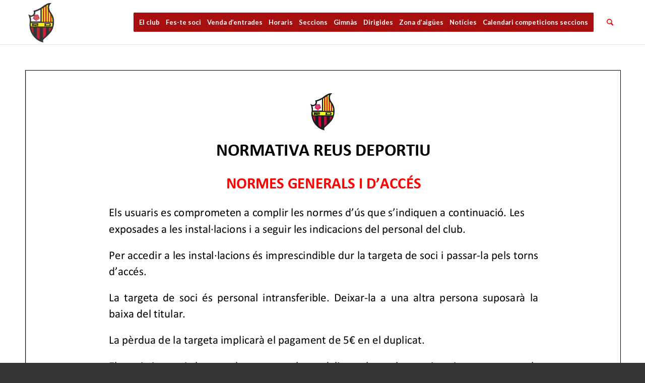

--- FILE ---
content_type: text/html; charset=UTF-8
request_url: https://reusdeportiu.org/normativa-reus-deportiu/?s=
body_size: 10230
content:
<!DOCTYPE html>
<html dir="ltr" lang="ca" prefix="og: https://ogp.me/ns#" class="html_stretched responsive av-preloader-disabled av-default-lightbox  html_header_top html_logo_left html_main_nav_header html_menu_right html_large html_header_sticky_disabled html_header_shrinking_disabled html_mobile_menu_tablet html_header_searchicon html_content_align_center html_header_unstick_top_disabled html_header_stretch_disabled html_av-overlay-side html_av-overlay-side-classic html_av-submenu-noclone html_entry_id_8903 av-no-preview html_text_menu_active ">
<head><meta name="google-site-verification" content="ykOeIH9F0ontHj6eArcOkACSTdl5Ru3EY0zKN4PHd2I" />
<meta charset="UTF-8" />
<meta name="robots" content="index, follow" />


<!-- mobile setting -->
<meta name="viewport" content="width=device-width, initial-scale=1, maximum-scale=1">

<!-- Scripts/CSS and wp_head hook -->
<title>NORMATIVA REUS DEPORTIU | Reus Deportiu</title>

		<!-- All in One SEO 4.6.1.1 - aioseo.com -->
		<meta name="robots" content="max-image-preview:large" />
		<link rel="canonical" href="https://reusdeportiu.org/normativa-reus-deportiu/" />
		<meta name="generator" content="All in One SEO (AIOSEO) 4.6.1.1" />
		<meta property="og:locale" content="ca_ES" />
		<meta property="og:site_name" content="Reus Deportiu | Club Esportiu" />
		<meta property="og:type" content="article" />
		<meta property="og:title" content="NORMATIVA REUS DEPORTIU | Reus Deportiu" />
		<meta property="og:url" content="https://reusdeportiu.org/normativa-reus-deportiu/" />
		<meta property="article:published_time" content="2023-01-09T12:21:07+00:00" />
		<meta property="article:modified_time" content="2023-01-18T16:16:33+00:00" />
		<meta name="twitter:card" content="summary" />
		<meta name="twitter:title" content="NORMATIVA REUS DEPORTIU | Reus Deportiu" />
		<script type="application/ld+json" class="aioseo-schema">
			{"@context":"https:\/\/schema.org","@graph":[{"@type":"BreadcrumbList","@id":"https:\/\/reusdeportiu.org\/normativa-reus-deportiu\/#breadcrumblist","itemListElement":[{"@type":"ListItem","@id":"https:\/\/reusdeportiu.org\/#listItem","position":1,"name":"Home","item":"https:\/\/reusdeportiu.org\/","nextItem":"https:\/\/reusdeportiu.org\/normativa-reus-deportiu\/#listItem"},{"@type":"ListItem","@id":"https:\/\/reusdeportiu.org\/normativa-reus-deportiu\/#listItem","position":2,"name":"NORMATIVA REUS DEPORTIU","previousItem":"https:\/\/reusdeportiu.org\/#listItem"}]},{"@type":"Organization","@id":"https:\/\/reusdeportiu.org\/#organization","name":"Reus Deportiu","url":"https:\/\/reusdeportiu.org\/"},{"@type":"WebPage","@id":"https:\/\/reusdeportiu.org\/normativa-reus-deportiu\/#webpage","url":"https:\/\/reusdeportiu.org\/normativa-reus-deportiu\/","name":"NORMATIVA REUS DEPORTIU | Reus Deportiu","inLanguage":"ca","isPartOf":{"@id":"https:\/\/reusdeportiu.org\/#website"},"breadcrumb":{"@id":"https:\/\/reusdeportiu.org\/normativa-reus-deportiu\/#breadcrumblist"},"datePublished":"2023-01-09T13:21:07+01:00","dateModified":"2023-01-18T17:16:33+01:00"},{"@type":"WebSite","@id":"https:\/\/reusdeportiu.org\/#website","url":"https:\/\/reusdeportiu.org\/","name":"Reus Deportiu","description":"Club Esportiu","inLanguage":"ca","publisher":{"@id":"https:\/\/reusdeportiu.org\/#organization"}}]}
		</script>
		<!-- All in One SEO -->

<link rel='dns-prefetch' href='//stats.wp.com' />
<link rel="alternate" type="application/rss+xml" title="Reus Deportiu &raquo; Canal d&#039;informació" href="https://reusdeportiu.org/feed/" />
<link rel="alternate" type="application/rss+xml" title="Reus Deportiu &raquo; Canal dels comentaris" href="https://reusdeportiu.org/comments/feed/" />
<link rel="alternate" type="text/calendar" title="Reus Deportiu &raquo; Canal iCal" href="https://reusdeportiu.org/calendari/?ical=1" />

<!-- google webfont font replacement -->

			<script type='text/javascript'>
			if(!document.cookie.match(/aviaPrivacyGoogleWebfontsDisabled/)){
				(function() {
					var f = document.createElement('link');
					
					f.type 	= 'text/css';
					f.rel 	= 'stylesheet';
					f.href 	= '//fonts.googleapis.com/css?family=Lato:300,400,700';
					f.id 	= 'avia-google-webfont';
					
					document.getElementsByTagName('head')[0].appendChild(f);
				})();
			}
			</script>
			<script type="text/javascript">
/* <![CDATA[ */
window._wpemojiSettings = {"baseUrl":"https:\/\/s.w.org\/images\/core\/emoji\/15.0.3\/72x72\/","ext":".png","svgUrl":"https:\/\/s.w.org\/images\/core\/emoji\/15.0.3\/svg\/","svgExt":".svg","source":{"concatemoji":"https:\/\/reusdeportiu.org\/wp-includes\/js\/wp-emoji-release.min.js?ver=6.5.7"}};
/*! This file is auto-generated */
!function(i,n){var o,s,e;function c(e){try{var t={supportTests:e,timestamp:(new Date).valueOf()};sessionStorage.setItem(o,JSON.stringify(t))}catch(e){}}function p(e,t,n){e.clearRect(0,0,e.canvas.width,e.canvas.height),e.fillText(t,0,0);var t=new Uint32Array(e.getImageData(0,0,e.canvas.width,e.canvas.height).data),r=(e.clearRect(0,0,e.canvas.width,e.canvas.height),e.fillText(n,0,0),new Uint32Array(e.getImageData(0,0,e.canvas.width,e.canvas.height).data));return t.every(function(e,t){return e===r[t]})}function u(e,t,n){switch(t){case"flag":return n(e,"\ud83c\udff3\ufe0f\u200d\u26a7\ufe0f","\ud83c\udff3\ufe0f\u200b\u26a7\ufe0f")?!1:!n(e,"\ud83c\uddfa\ud83c\uddf3","\ud83c\uddfa\u200b\ud83c\uddf3")&&!n(e,"\ud83c\udff4\udb40\udc67\udb40\udc62\udb40\udc65\udb40\udc6e\udb40\udc67\udb40\udc7f","\ud83c\udff4\u200b\udb40\udc67\u200b\udb40\udc62\u200b\udb40\udc65\u200b\udb40\udc6e\u200b\udb40\udc67\u200b\udb40\udc7f");case"emoji":return!n(e,"\ud83d\udc26\u200d\u2b1b","\ud83d\udc26\u200b\u2b1b")}return!1}function f(e,t,n){var r="undefined"!=typeof WorkerGlobalScope&&self instanceof WorkerGlobalScope?new OffscreenCanvas(300,150):i.createElement("canvas"),a=r.getContext("2d",{willReadFrequently:!0}),o=(a.textBaseline="top",a.font="600 32px Arial",{});return e.forEach(function(e){o[e]=t(a,e,n)}),o}function t(e){var t=i.createElement("script");t.src=e,t.defer=!0,i.head.appendChild(t)}"undefined"!=typeof Promise&&(o="wpEmojiSettingsSupports",s=["flag","emoji"],n.supports={everything:!0,everythingExceptFlag:!0},e=new Promise(function(e){i.addEventListener("DOMContentLoaded",e,{once:!0})}),new Promise(function(t){var n=function(){try{var e=JSON.parse(sessionStorage.getItem(o));if("object"==typeof e&&"number"==typeof e.timestamp&&(new Date).valueOf()<e.timestamp+604800&&"object"==typeof e.supportTests)return e.supportTests}catch(e){}return null}();if(!n){if("undefined"!=typeof Worker&&"undefined"!=typeof OffscreenCanvas&&"undefined"!=typeof URL&&URL.createObjectURL&&"undefined"!=typeof Blob)try{var e="postMessage("+f.toString()+"("+[JSON.stringify(s),u.toString(),p.toString()].join(",")+"));",r=new Blob([e],{type:"text/javascript"}),a=new Worker(URL.createObjectURL(r),{name:"wpTestEmojiSupports"});return void(a.onmessage=function(e){c(n=e.data),a.terminate(),t(n)})}catch(e){}c(n=f(s,u,p))}t(n)}).then(function(e){for(var t in e)n.supports[t]=e[t],n.supports.everything=n.supports.everything&&n.supports[t],"flag"!==t&&(n.supports.everythingExceptFlag=n.supports.everythingExceptFlag&&n.supports[t]);n.supports.everythingExceptFlag=n.supports.everythingExceptFlag&&!n.supports.flag,n.DOMReady=!1,n.readyCallback=function(){n.DOMReady=!0}}).then(function(){return e}).then(function(){var e;n.supports.everything||(n.readyCallback(),(e=n.source||{}).concatemoji?t(e.concatemoji):e.wpemoji&&e.twemoji&&(t(e.twemoji),t(e.wpemoji)))}))}((window,document),window._wpemojiSettings);
/* ]]> */
</script>
<style id='wp-emoji-styles-inline-css' type='text/css'>

	img.wp-smiley, img.emoji {
		display: inline !important;
		border: none !important;
		box-shadow: none !important;
		height: 1em !important;
		width: 1em !important;
		margin: 0 0.07em !important;
		vertical-align: -0.1em !important;
		background: none !important;
		padding: 0 !important;
	}
</style>
<style id='jetpack-sharing-buttons-style-inline-css' type='text/css'>
.jetpack-sharing-buttons__services-list{display:flex;flex-direction:row;flex-wrap:wrap;gap:0;list-style-type:none;margin:5px;padding:0}.jetpack-sharing-buttons__services-list.has-small-icon-size{font-size:12px}.jetpack-sharing-buttons__services-list.has-normal-icon-size{font-size:16px}.jetpack-sharing-buttons__services-list.has-large-icon-size{font-size:24px}.jetpack-sharing-buttons__services-list.has-huge-icon-size{font-size:36px}@media print{.jetpack-sharing-buttons__services-list{display:none!important}}.editor-styles-wrapper .wp-block-jetpack-sharing-buttons{gap:0;padding-inline-start:0}ul.jetpack-sharing-buttons__services-list.has-background{padding:1.25em 2.375em}
</style>
<style id='pdfemb-pdf-embedder-viewer-style-inline-css' type='text/css'>
.wp-block-pdfemb-pdf-embedder-viewer{max-width:none}

</style>
<link rel='stylesheet' id='contact-form-7-css' href='https://reusdeportiu.org/wp-content/plugins/contact-form-7/includes/css/styles.css?ver=5.9.3' type='text/css' media='all' />
<link rel='stylesheet' id='pago-redsys-grafreak-css' href='https://reusdeportiu.org/wp-content/plugins/pago-redsys-tpv-grafreak/public/css/pago-redsys-grafreak-public.css?ver=1.0.0' type='text/css' media='all' />
<link rel='stylesheet' id='tribe-events-v2-single-skeleton-css' href='https://reusdeportiu.org/wp-content/plugins/the-events-calendar/src/resources/css/tribe-events-single-skeleton.min.css?ver=6.4.0' type='text/css' media='all' />
<link rel='stylesheet' id='tribe-events-v2-single-skeleton-full-css' href='https://reusdeportiu.org/wp-content/plugins/the-events-calendar/src/resources/css/tribe-events-single-full.min.css?ver=6.4.0' type='text/css' media='all' />
<link rel='stylesheet' id='tec-events-elementor-widgets-base-styles-css' href='https://reusdeportiu.org/wp-content/plugins/the-events-calendar/src/resources/css/integrations/plugins/elementor/widgets/widget-base.min.css?ver=6.4.0' type='text/css' media='all' />
<link rel='stylesheet' id='avia-merged-styles-css' href='https://reusdeportiu.org/wp-content/uploads/dynamic_avia/avia-merged-styles-123eb8f28c0662604fab41c92d5ec058.css' type='text/css' media='all' />
<script type="text/javascript" src="https://reusdeportiu.org/wp-includes/js/jquery/jquery.min.js?ver=3.7.1" id="jquery-core-js"></script>
<script type="text/javascript" src="https://reusdeportiu.org/wp-includes/js/jquery/jquery-migrate.min.js?ver=3.4.1" id="jquery-migrate-js"></script>
<script type="text/javascript" id="pago-redsys-grafreak-js-extra">
/* <![CDATA[ */
var the_ajax_script = {"ajaxurl":"https:\/\/reusdeportiu.org\/wp-admin\/admin-ajax.php"};
/* ]]> */
</script>
<script type="text/javascript" src="https://reusdeportiu.org/wp-content/plugins/pago-redsys-tpv-grafreak/public/js/pago-redsys-grafreak-public.js?ver=1.0.0" id="pago-redsys-grafreak-js"></script>
<link rel="https://api.w.org/" href="https://reusdeportiu.org/wp-json/" /><link rel="alternate" type="application/json" href="https://reusdeportiu.org/wp-json/wp/v2/pages/8903" /><link rel="EditURI" type="application/rsd+xml" title="RSD" href="https://reusdeportiu.org/xmlrpc.php?rsd" />
<link rel='shortlink' href='https://reusdeportiu.org/?p=8903' />
<link rel="alternate" type="application/json+oembed" href="https://reusdeportiu.org/wp-json/oembed/1.0/embed?url=https%3A%2F%2Freusdeportiu.org%2Fnormativa-reus-deportiu%2F" />
<link rel="alternate" type="text/xml+oembed" href="https://reusdeportiu.org/wp-json/oembed/1.0/embed?url=https%3A%2F%2Freusdeportiu.org%2Fnormativa-reus-deportiu%2F&#038;format=xml" />
<meta name="tec-api-version" content="v1"><meta name="tec-api-origin" content="https://reusdeportiu.org"><link rel="alternate" href="https://reusdeportiu.org/wp-json/tribe/events/v1/" />	<style>img#wpstats{display:none}</style>
		<link rel="profile" href="https://gmpg.org/xfn/11" />
<link rel="alternate" type="application/rss+xml" title="Reus Deportiu RSS2 Feed" href="https://reusdeportiu.org/feed/" />
<link rel="pingback" href="https://reusdeportiu.org/xmlrpc.php" />
<!--[if lt IE 9]><script src="https://reusdeportiu.org/wp-content/themes/enfold/js/html5shiv.js"></script><![endif]-->

<meta name="generator" content="Elementor 3.21.4; features: e_optimized_assets_loading, additional_custom_breakpoints; settings: css_print_method-external, google_font-enabled, font_display-auto">
<noscript><style>.lazyload[data-src]{display:none !important;}</style></noscript><style>.lazyload{background-image:none !important;}.lazyload:before{background-image:none !important;}</style>
<!-- To speed up the rendering and to display the site as fast as possible to the user we include some styles and scripts for above the fold content inline -->
<script type="text/javascript">'use strict';var avia_is_mobile=!1;if(/Android|webOS|iPhone|iPad|iPod|BlackBerry|IEMobile|Opera Mini/i.test(navigator.userAgent)&&'ontouchstart' in document.documentElement){avia_is_mobile=!0;document.documentElement.className+=' avia_mobile '}
else{document.documentElement.className+=' avia_desktop '};document.documentElement.className+=' js_active ';(function(){var e=['-webkit-','-moz-','-ms-',''],n='';for(var t in e){if(e[t]+'transform' in document.documentElement.style){document.documentElement.className+=' avia_transform ';n=e[t]+'transform'};if(e[t]+'perspective' in document.documentElement.style)document.documentElement.className+=' avia_transform3d '};if(typeof document.getElementsByClassName=='function'&&typeof document.documentElement.getBoundingClientRect=='function'&&avia_is_mobile==!1){if(n&&window.innerHeight>0){setTimeout(function(){var e=0,o={},a=0,t=document.getElementsByClassName('av-parallax'),i=window.pageYOffset||document.documentElement.scrollTop;for(e=0;e<t.length;e++){t[e].style.top='0px';o=t[e].getBoundingClientRect();a=Math.ceil((window.innerHeight+i-o.top)*0.3);t[e].style[n]='translate(0px, '+a+'px)';t[e].style.top='auto';t[e].className+=' enabled-parallax '}},50)}}})();</script><style type='text/css'>
@font-face {font-family: 'entypo-fontello'; font-weight: normal; font-style: normal;
src: url('https://reusdeportiu.org/wp-content/themes/enfold/config-templatebuilder/avia-template-builder/assets/fonts/entypo-fontello.eot');
src: url('https://reusdeportiu.org/wp-content/themes/enfold/config-templatebuilder/avia-template-builder/assets/fonts/entypo-fontello.eot?#iefix') format('embedded-opentype'), 
url('https://reusdeportiu.org/wp-content/themes/enfold/config-templatebuilder/avia-template-builder/assets/fonts/entypo-fontello.woff') format('woff'), 
url('https://reusdeportiu.org/wp-content/themes/enfold/config-templatebuilder/avia-template-builder/assets/fonts/entypo-fontello.ttf') format('truetype'), 
url('https://reusdeportiu.org/wp-content/themes/enfold/config-templatebuilder/avia-template-builder/assets/fonts/entypo-fontello.svg#entypo-fontello') format('svg');
} #top .avia-font-entypo-fontello, body .avia-font-entypo-fontello, html body [data-av_iconfont='entypo-fontello']:before{ font-family: 'entypo-fontello'; }

@font-face {font-family: 'light_'; font-weight: normal; font-style: normal;
src: url('https://reusdeportiu.org/wp-content/uploads/avia_fonts/light_/light_.eot');
src: url('https://reusdeportiu.org/wp-content/uploads/avia_fonts/light_/light_.eot?#iefix') format('embedded-opentype'), 
url('https://reusdeportiu.org/wp-content/uploads/avia_fonts/light_/light_.woff') format('woff'), 
url('https://reusdeportiu.org/wp-content/uploads/avia_fonts/light_/light_.ttf') format('truetype'), 
url('https://reusdeportiu.org/wp-content/uploads/avia_fonts/light_/light_.svg#light_') format('svg');
} #top .avia-font-light_, body .avia-font-light_, html body [data-av_iconfont='light_']:before{ font-family: 'light_'; }
</style>

<!--
Debugging Info for Theme support: 

Theme: Enfold
Version: 4.4.1
Installed: enfold
AviaFramework Version: 4.7
AviaBuilder Version: 0.9.5
aviaElementManager Version: 1.0.1
ML:256-PU:28-PLA:20
WP:6.5.7
Compress: CSS:all theme files - JS:all theme files
Updates: disabled
PLAu:19
-->
</head>




<body data-rsssl=1 id="top" class="page-template-default page page-id-8903 rtl_columns stretched lato tribe-no-js elementor-default elementor-kit-3872" itemscope="itemscope" itemtype="https://schema.org/WebPage" >

	
	<div id='wrap_all'>

	
<header id='header' class='all_colors header_color light_bg_color  av_header_top av_logo_left av_main_nav_header av_menu_right av_large av_header_sticky_disabled av_header_shrinking_disabled av_header_stretch_disabled av_mobile_menu_tablet av_header_searchicon av_header_unstick_top_disabled av_seperator_small_border av_bottom_nav_disabled '  role="banner" itemscope="itemscope" itemtype="https://schema.org/WPHeader" >

		<div  id='header_main' class='container_wrap container_wrap_logo'>
	
        <div class='container av-logo-container'><div class='inner-container'><span class='logo'><a href='https://reusdeportiu.org/'><img height='100' width='300' src="[data-uri]" alt='Reus Deportiu' data-src="https://reusdeportiu.org/wp-content/uploads/2021/01/logoRD_transparent1-229x300.png" decoding="async" class="lazyload" data-eio-rwidth="229" data-eio-rheight="300" /><noscript><img height='100' width='300' src='https://reusdeportiu.org/wp-content/uploads/2021/01/logoRD_transparent1-229x300.png' alt='Reus Deportiu' data-eio="l" /></noscript></a></span><nav class='main_menu' data-selectname='Select a page'  role="navigation" itemscope="itemscope" itemtype="https://schema.org/SiteNavigationElement" ><div class="avia-menu av-main-nav-wrap"><ul id="avia-menu" class="menu av-main-nav"><li id="menu-item-9891" class="menu-item menu-item-type-post_type menu-item-object-page menu-item-has-children av-menu-button av-menu-button-colored menu-item-top-level menu-item-top-level-1"><a href="https://reusdeportiu.org/el-club/" itemprop="url"><span class="avia-bullet"></span><span class="avia-menu-text">El club</span><span class="avia-menu-fx"><span class="avia-arrow-wrap"><span class="avia-arrow"></span></span></span></a>


<ul class="sub-menu">
	<li id="menu-item-9890" class="menu-item menu-item-type-post_type menu-item-object-page"><a href="https://reusdeportiu.org/el-club/estatuts/" itemprop="url"><span class="avia-bullet"></span><span class="avia-menu-text">ESTATUTS</span></a></li>
	<li id="menu-item-9910" class="menu-item menu-item-type-post_type menu-item-object-page"><a href="https://reusdeportiu.org/auditories/" itemprop="url"><span class="avia-bullet"></span><span class="avia-menu-text">AUDITORIES</span></a></li>
	<li id="menu-item-9911" class="menu-item menu-item-type-post_type menu-item-object-page"><a href="https://reusdeportiu.org/el-club/junta-directiva/" itemprop="url"><span class="avia-bullet"></span><span class="avia-menu-text">JUNTA DIRECTIVA</span></a></li>
	<li id="menu-item-9898" class="menu-item menu-item-type-post_type menu-item-object-page"><a href="https://reusdeportiu.org/el-club/historia/" itemprop="url"><span class="avia-bullet"></span><span class="avia-menu-text">HISTÒRIA I PRESIDENTS</span></a></li>
	<li id="menu-item-9881" class="menu-item menu-item-type-post_type menu-item-object-page"><a href="https://reusdeportiu.org/serveis/" itemprop="url"><span class="avia-bullet"></span><span class="avia-menu-text">SERVEIS</span></a></li>
	<li id="menu-item-9902" class="menu-item menu-item-type-post_type menu-item-object-page"><a href="https://reusdeportiu.org/compromis-etic/" itemprop="url"><span class="avia-bullet"></span><span class="avia-menu-text">COMPROMÍS ÈTIC</span></a></li>
	<li id="menu-item-9883" class="menu-item menu-item-type-post_type menu-item-object-page"><a href="https://reusdeportiu.org/contacte/" itemprop="url"><span class="avia-bullet"></span><span class="avia-menu-text">CONTACTE</span></a></li>
</ul>
</li>
<li id="menu-item-9886" class="menu-item menu-item-type-post_type menu-item-object-page current-menu-ancestor current-menu-parent current_page_parent current_page_ancestor menu-item-has-children av-menu-button av-menu-button-colored menu-item-top-level menu-item-top-level-2"><a href="https://reusdeportiu.org/fes-te-soci/" itemprop="url"><span class="avia-bullet"></span><span class="avia-menu-text">Fes-te soci</span><span class="avia-menu-fx"><span class="avia-arrow-wrap"><span class="avia-arrow"></span></span></span></a>


<ul class="sub-menu">
	<li id="menu-item-10020" class="menu-item menu-item-type-post_type menu-item-object-page"><a href="https://reusdeportiu.org/promocions-2/" itemprop="url"><span class="avia-bullet"></span><span class="avia-menu-text">PROMOCIONS</span></a></li>
	<li id="menu-item-9963" class="menu-item menu-item-type-post_type menu-item-object-page"><a href="https://reusdeportiu.org/el-club/descomptes-socis/" itemprop="url"><span class="avia-bullet"></span><span class="avia-menu-text">DESCOMPTES SOCIS</span></a></li>
	<li id="menu-item-9962" class="menu-item menu-item-type-post_type menu-item-object-page current-menu-item page_item page-item-8903 current_page_item"><a href="https://reusdeportiu.org/normativa-reus-deportiu/" itemprop="url"><span class="avia-bullet"></span><span class="avia-menu-text">NORMATIVA REUS DEPORTIU</span></a></li>
</ul>
</li>
<li id="menu-item-11288" class="menu-item menu-item-type-post_type menu-item-object-page av-menu-button av-menu-button-colored menu-item-top-level menu-item-top-level-3"><a href="https://reusdeportiu.org/venda-dentrades-ok-lliga/" itemprop="url"><span class="avia-bullet"></span><span class="avia-menu-text">Venda d’entrades</span><span class="avia-menu-fx"><span class="avia-arrow-wrap"><span class="avia-arrow"></span></span></span></a></li>
<li id="menu-item-11963" class="menu-item menu-item-type-post_type menu-item-object-page av-menu-button av-menu-button-colored menu-item-mega-parent  menu-item-top-level menu-item-top-level-4"><a href="https://reusdeportiu.org/horaris-club/" itemprop="url"><span class="avia-bullet"></span><span class="avia-menu-text">Horaris</span><span class="avia-menu-fx"><span class="avia-arrow-wrap"><span class="avia-arrow"></span></span></span></a></li>
<li id="menu-item-9884" class="menu-item menu-item-type-post_type menu-item-object-page menu-item-has-children av-menu-button av-menu-button-colored menu-item-top-level menu-item-top-level-5"><a href="https://reusdeportiu.org/seccions/" itemprop="url"><span class="avia-bullet"></span><span class="avia-menu-text">Seccions</span><span class="avia-menu-fx"><span class="avia-arrow-wrap"><span class="avia-arrow"></span></span></span></a>


<ul class="sub-menu">
	<li id="menu-item-9913" class="menu-item menu-item-type-post_type menu-item-object-page"><a href="https://reusdeportiu.org/seccions/basquet/" itemprop="url"><span class="avia-bullet"></span><span class="avia-menu-text">BÀSQUET</span></a></li>
	<li id="menu-item-9914" class="menu-item menu-item-type-post_type menu-item-object-page"><a href="https://reusdeportiu.org/seccions/ciclisme/" itemprop="url"><span class="avia-bullet"></span><span class="avia-menu-text">CICLISME</span></a></li>
	<li id="menu-item-9915" class="menu-item menu-item-type-post_type menu-item-object-page"><a href="https://reusdeportiu.org/seccions/escacs/" itemprop="url"><span class="avia-bullet"></span><span class="avia-menu-text">ESCACS</span></a></li>
	<li id="menu-item-9916" class="menu-item menu-item-type-post_type menu-item-object-page"><a href="https://reusdeportiu.org/seccions/excursionisme/" itemprop="url"><span class="avia-bullet"></span><span class="avia-menu-text">EXCURSIONISME</span></a></li>
	<li id="menu-item-9912" class="menu-item menu-item-type-post_type menu-item-object-page"><a href="https://reusdeportiu.org/fotografia-i-daudiovisual/" itemprop="url"><span class="avia-bullet"></span><span class="avia-menu-text">FOTOGRAFIA I D’AUDIOVISUAL</span></a></li>
	<li id="menu-item-9900" class="menu-item menu-item-type-post_type menu-item-object-page"><a href="https://reusdeportiu.org/seccions/gimnastica-ritmica/" itemprop="url"><span class="avia-bullet"></span><span class="avia-menu-text">GIMNÀSTICA RÍTMICA</span></a></li>
	<li id="menu-item-9899" class="menu-item menu-item-type-post_type menu-item-object-page"><a href="https://reusdeportiu.org/seccions/hapkido/" itemprop="url"><span class="avia-bullet"></span><span class="avia-menu-text">HAPKIDO</span></a></li>
	<li id="menu-item-9897" class="menu-item menu-item-type-post_type menu-item-object-page menu-item-has-children"><a href="https://reusdeportiu.org/seccions/hoquei/" itemprop="url"><span class="avia-bullet"></span><span class="avia-menu-text">HOQUEI PATINS</span></a>
	<ul class="sub-menu">
		<li id="menu-item-9895" class="menu-item menu-item-type-post_type menu-item-object-page"><a href="https://reusdeportiu.org/seccions/hoquei/ok-lliga/" itemprop="url"><span class="avia-bullet"></span><span class="avia-menu-text">OK Lliga</span></a></li>
	</ul>
</li>
	<li id="menu-item-9896" class="menu-item menu-item-type-post_type menu-item-object-page"><a href="https://reusdeportiu.org/seccions/karate/" itemprop="url"><span class="avia-bullet"></span><span class="avia-menu-text">KARATE</span></a></li>
	<li id="menu-item-9917" class="menu-item menu-item-type-post_type menu-item-object-page"><a href="https://reusdeportiu.org/judo/" itemprop="url"><span class="avia-bullet"></span><span class="avia-menu-text">JUDO</span></a></li>
	<li id="menu-item-9893" class="menu-item menu-item-type-post_type menu-item-object-page"><a href="https://reusdeportiu.org/seccions/patinatge/" itemprop="url"><span class="avia-bullet"></span><span class="avia-menu-text">PATINATGE ARTÍSTIC</span></a></li>
	<li id="menu-item-9894" class="menu-item menu-item-type-post_type menu-item-object-page"><a href="https://reusdeportiu.org/seccions/padel/" itemprop="url"><span class="avia-bullet"></span><span class="avia-menu-text">PÀDEL</span></a></li>
	<li id="menu-item-10196" class="menu-item menu-item-type-post_type menu-item-object-page"><a href="https://reusdeportiu.org/rdnoves/" itemprop="url"><span class="avia-bullet"></span><span class="avia-menu-text">RD NOVES</span></a></li>
	<li id="menu-item-9903" class="menu-item menu-item-type-post_type menu-item-object-page"><a href="https://reusdeportiu.org/tennis/" itemprop="url"><span class="avia-bullet"></span><span class="avia-menu-text">TENNIS</span></a></li>
	<li id="menu-item-9892" class="menu-item menu-item-type-post_type menu-item-object-page"><a href="https://reusdeportiu.org/seccions/tennis-taula/" itemprop="url"><span class="avia-bullet"></span><span class="avia-menu-text">TENNIS TAULA</span></a></li>
	<li id="menu-item-9909" class="menu-item menu-item-type-post_type menu-item-object-page"><a href="https://reusdeportiu.org/escoles-esportives/" itemprop="url"><span class="avia-bullet"></span><span class="avia-menu-text">ESCOLES ESPORTIVES</span></a></li>
</ul>
</li>
<li id="menu-item-9885" class="menu-item menu-item-type-post_type menu-item-object-page menu-item-has-children av-menu-button av-menu-button-colored menu-item-top-level menu-item-top-level-6"><a href="https://reusdeportiu.org/gimnas/" itemprop="url"><span class="avia-bullet"></span><span class="avia-menu-text">Gimnàs</span><span class="avia-menu-fx"><span class="avia-arrow-wrap"><span class="avia-arrow"></span></span></span></a>


<ul class="sub-menu">
	<li id="menu-item-9927" class="menu-item menu-item-type-post_type menu-item-object-page"><a href="https://reusdeportiu.org/atencio-personalitzada/" itemprop="url"><span class="avia-bullet"></span><span class="avia-menu-text">ATENCIÓ PERSONALITZADA</span></a></li>
</ul>
</li>
<li id="menu-item-9901" class="menu-item menu-item-type-post_type menu-item-object-page av-menu-button av-menu-button-colored menu-item-top-level menu-item-top-level-7"><a href="https://reusdeportiu.org/horaris/" itemprop="url"><span class="avia-bullet"></span><span class="avia-menu-text">Dirigides</span><span class="avia-menu-fx"><span class="avia-arrow-wrap"><span class="avia-arrow"></span></span></span></a></li>
<li id="menu-item-9905" class="menu-item menu-item-type-post_type menu-item-object-page menu-item-has-children av-menu-button av-menu-button-colored menu-item-top-level menu-item-top-level-8"><a href="https://reusdeportiu.org/zona-aigues/" itemprop="url"><span class="avia-bullet"></span><span class="avia-menu-text">Zona d’aigües</span><span class="avia-menu-fx"><span class="avia-arrow-wrap"><span class="avia-arrow"></span></span></span></a>


<ul class="sub-menu">
	<li id="menu-item-9908" class="menu-item menu-item-type-post_type menu-item-object-page"><a href="https://reusdeportiu.org/cursets-natacio/" itemprop="url"><span class="avia-bullet"></span><span class="avia-menu-text">CURSETS NATACIÓ</span></a></li>
</ul>
</li>
<li id="menu-item-9904" class="menu-item menu-item-type-post_type menu-item-object-page av-menu-button av-menu-button-colored menu-item-top-level menu-item-top-level-9"><a href="https://reusdeportiu.org/actualitat/" itemprop="url"><span class="avia-bullet"></span><span class="avia-menu-text">Notícies</span><span class="avia-menu-fx"><span class="avia-arrow-wrap"><span class="avia-arrow"></span></span></span></a></li>
<li id="menu-item-9970" class="menu-item menu-item-type-post_type menu-item-object-page av-menu-button av-menu-button-colored menu-item-top-level menu-item-top-level-10"><a href="https://reusdeportiu.org/calendari/" itemprop="url"><span class="avia-bullet"></span><span class="avia-menu-text">Calendari competicions seccions</span><span class="avia-menu-fx"><span class="avia-arrow-wrap"><span class="avia-arrow"></span></span></span></a></li>
<li id="menu-item-search" class="noMobile menu-item menu-item-search-dropdown menu-item-avia-special">
							<a href="?s=" data-avia-search-tooltip="

&lt;form action=&quot;https://reusdeportiu.org/&quot; id=&quot;searchform&quot; method=&quot;get&quot; class=&quot;&quot;&gt;
	&lt;div&gt;
		&lt;input type=&quot;submit&quot; value=&quot;&quot; id=&quot;searchsubmit&quot; class=&quot;button avia-font-entypo-fontello&quot; /&gt;
		&lt;input type=&quot;text&quot; id=&quot;s&quot; name=&quot;s&quot; value=&quot;&quot; placeholder='Cercar' /&gt;
			&lt;/div&gt;
&lt;/form&gt;" aria-hidden='true' data-av_icon='' data-av_iconfont='entypo-fontello'><span class="avia_hidden_link_text">Cercar</span></a>
	        		   </li><li class="av-burger-menu-main menu-item-avia-special ">
	        			<a href="#">
							<span class="av-hamburger av-hamburger--spin av-js-hamburger">
					        <span class="av-hamburger-box">
						          <span class="av-hamburger-inner"></span>
						          <strong>Menu</strong>
					        </span>
							</span>
						</a>
	        		   </li></ul></div></nav></div> </div> 
		<!-- end container_wrap-->
		</div>
		
		<div class='header_bg'></div>

<!-- end header -->
</header>
		
	<div id='main' class='all_colors' data-scroll-offset='0'>

	
		<div class='container_wrap container_wrap_first main_color fullsize'>

			<div class='container'>

				<main class='template-page content  av-content-full alpha units'  role="main" itemprop="mainContentOfPage" >

                    
		<article class='post-entry post-entry-type-page post-entry-8903'  itemscope="itemscope" itemtype="https://schema.org/CreativeWork" >

			<div class="entry-content-wrapper clearfix">
                <header class="entry-content-header"></header><div class="entry-content"  itemprop="text" ><a href="https://reusdeportiu.org/wp-content/uploads/2023/01/NORMATIVA-REUS-DEPORTIU-1.pdf" class="pdfemb-viewer" style="" data-width="max" data-height="max" data-toolbar="bottom" data-toolbar-fixed="off">NORMATIVA REUS DEPORTIU</a>
</div><footer class="entry-footer"></footer>			</div>

		</article><!--end post-entry-->



				<!--end content-->
				</main>

				
			</div><!--end container-->

		</div><!-- close default .container_wrap element -->



						<div class='container_wrap footer_color' id='footer'>

					<div class='container'>

						<div class='flex_column   first el_before_'><section id="text-2" class="widget clearfix widget_text"><h3 class="widgettitle">REUS DEPORTIU</h3>			<div class="textwidget"><p style="text-align: justify;">Fundat l&#8217;any 1909, Club amb 11 seccions esportives, al centre de Reus. Disposa també de les equipacions de fitness més modernes, amb gimnàs, sales de càrdio connectades a internet. Una zona d&#8217;aigües amb 3 piscines interiors, 2 piscines exteriors al C. Gaudí i 2 a les instal·lacions del tennis-pàdel, així com saunes, jacuzzis i spa.</p>
<p>&nbsp;</p>
<p>© Copyright &#8211; Reus Deportiu | Pàgina creada per <a href="http://lalleonera.cat/">La Lleonera</a></p>
<p>&nbsp;</p>
<p><a href="https://reusdeportiu.org/compromis-etic/">Compromís ètic</a></p>
</div>
		<span class="seperator extralight-border"></span></section><section id="text-3" class="widget clearfix widget_text"><h3 class="widgettitle">Horaris</h3>			<div class="textwidget"><div style="float: left; width: 45%;">
<p><strong>Recepció<br />
</strong>Dl. &#8211; dv. : 6:00-22:00<br />
Ds. i dg. : 9:00-20:00</p>
<p><strong>Tennis<br />
</strong></p>
<p><strong>Tennis<br />
</strong>Dl. : 16:00 &#8211; 22:30</p>
<p>Dt. : &#8211; dv. : 9:30 &#8211; 15:30 | 16:00 &#8211; 22:30</p>
<p>Ds. : 9:00 &#8211; 15:30 | 15:30 &#8211; 21:00</p>
<p>Dg. : 9:00 &#8211; 15:00</p>
</div>
<div style="float: right; width: 45%;">
<p><strong>Piscina<br />
</strong>Dl. &#8211; dv. : 6:00-22:00<br />
Ds. &#8211; dg. : 9:00-20:00</p>
<p><strong>Fitness<br />
</strong>Dl. -dv. : 6:00-22:00<br />
Ds. : 9:00-20:00<br />
Dg. : 9:00-15:00</p>
</div>
<p>&nbsp;</p>
<div style="clear: both;">© Copyright &#8211; Reus Deportiu</div>
</div>
		<span class="seperator extralight-border"></span></section></div>

					</div>


				<!-- ####### END FOOTER CONTAINER ####### -->
				</div>

	


			

					<!-- end main -->
		</div>
		
		<!-- end wrap_all --></div>

<a href='#top' title='Scroll to top' id='scroll-top-link' aria-hidden='true' data-av_icon='' data-av_iconfont='entypo-fontello'><span class="avia_hidden_link_text">Scroll to top</span></a>

<div id="fb-root"></div>

<script>function loadScript(a){var b=document.getElementsByTagName("head")[0],c=document.createElement("script");c.type="text/javascript",c.src="https://tracker.metricool.com/app/resources/be.js",c.onreadystatechange=a,c.onload=a,b.appendChild(c)}loadScript(function(){beTracker.t({hash:'217ea9c883f92a8b7607cd9a5df0336c'})})</script>		<script>
		( function ( body ) {
			'use strict';
			body.className = body.className.replace( /\btribe-no-js\b/, 'tribe-js' );
		} )( document.body );
		</script>
		
 <script type='text/javascript'>
 /* <![CDATA[ */  
var avia_framework_globals = avia_framework_globals || {};
    avia_framework_globals.frameworkUrl = 'https://reusdeportiu.org/wp-content/themes/enfold/framework/';
    avia_framework_globals.installedAt = 'https://reusdeportiu.org/wp-content/themes/enfold/';
    avia_framework_globals.ajaxurl = 'https://reusdeportiu.org/wp-admin/admin-ajax.php';
/* ]]> */ 
</script>
 
 <script> /* <![CDATA[ */var tribe_l10n_datatables = {"aria":{"sort_ascending":": activate to sort column ascending","sort_descending":": activate to sort column descending"},"length_menu":"Show _MENU_ entries","empty_table":"No data available in table","info":"Showing _START_ to _END_ of _TOTAL_ entries","info_empty":"Showing 0 to 0 of 0 entries","info_filtered":"(filtered from _MAX_ total entries)","zero_records":"No matching records found","search":"Search:","all_selected_text":"All items on this page were selected. ","select_all_link":"Select all pages","clear_selection":"Clear Selection.","pagination":{"all":"All","next":"Seg\u00fcent","previous":"Previous"},"select":{"rows":{"0":"","_":": Selected %d rows","1":": Selected 1 row"}},"datepicker":{"dayNames":["Diumenge","Dilluns","Dimarts","Dimecres","Dijous","Divendres","Dissabte"],"dayNamesShort":["Dg","Dl","Dt","Dc","Dj","Dv","Ds"],"dayNamesMin":["Dg","Dl","Dt","Dc","Dj","Dv","Ds"],"monthNames":["gener","febrer","mar\u00e7","abril","maig","juny","juliol","agost","setembre","octubre","novembre","desembre"],"monthNamesShort":["gener","febrer","mar\u00e7","abril","maig","juny","juliol","agost","setembre","octubre","novembre","desembre"],"monthNamesMin":["gen.","febr.","mar\u00e7","abr.","maig","juny","jul.","ag.","set.","oct.","nov.","des."],"nextText":"Seg\u00fcent","prevText":"Anterior","currentText":"Avui","closeText":"Fet","today":"Avui","clear":"Clear"}};/* ]]> */ </script><link rel='stylesheet' id='pdfemb_embed_pdf_css-css' href='https://reusdeportiu.org/wp-content/plugins/pdf-embedder/assets/css/pdfemb-embed-pdf.min.css?ver=4.7.1' type='text/css' media='all' />
<script type="text/javascript" id="eio-lazy-load-js-before">
/* <![CDATA[ */
var eio_lazy_vars = {"exactdn_domain":"","skip_autoscale":0,"bg_min_dpr":1.100000000000000088817841970012523233890533447265625,"threshold":0,"use_dpr":1};
/* ]]> */
</script>
<script type="text/javascript" src="https://reusdeportiu.org/wp-content/plugins/ewww-image-optimizer/includes/lazysizes.min.js?ver=830" id="eio-lazy-load-js" async="async" data-wp-strategy="async"></script>
<script type="text/javascript" src="https://reusdeportiu.org/wp-content/plugins/contact-form-7/includes/swv/js/index.js?ver=5.9.3" id="swv-js"></script>
<script type="text/javascript" id="contact-form-7-js-extra">
/* <![CDATA[ */
var wpcf7 = {"api":{"root":"https:\/\/reusdeportiu.org\/wp-json\/","namespace":"contact-form-7\/v1"}};
/* ]]> */
</script>
<script type="text/javascript" src="https://reusdeportiu.org/wp-content/plugins/contact-form-7/includes/js/index.js?ver=5.9.3" id="contact-form-7-js"></script>
<script type="text/javascript" src="https://stats.wp.com/e-202603.js" id="jetpack-stats-js" data-wp-strategy="defer"></script>
<script type="text/javascript" id="jetpack-stats-js-after">
/* <![CDATA[ */
_stq = window._stq || [];
_stq.push([ "view", JSON.parse("{\"v\":\"ext\",\"blog\":\"186691872\",\"post\":\"8903\",\"tz\":\"1\",\"srv\":\"reusdeportiu.org\",\"j\":\"1:13.3.2\"}") ]);
_stq.push([ "clickTrackerInit", "186691872", "8903" ]);
/* ]]> */
</script>
<script type="text/javascript" src="https://reusdeportiu.org/wp-content/plugins/pdf-embedder/assets/js/pdfjs/pdf.min.js?ver=2.2.228" id="pdfemb_pdfjs-js"></script>
<script type="text/javascript" id="pdfemb_embed_pdf-js-extra">
/* <![CDATA[ */
var pdfemb_trans = {"worker_src":"https:\/\/reusdeportiu.org\/wp-content\/plugins\/pdf-embedder\/assets\/js\/pdfjs\/pdf.worker.min.js","cmap_url":"https:\/\/reusdeportiu.org\/wp-content\/plugins\/pdf-embedder\/assets\/js\/pdfjs\/cmaps\/","poweredby":"off","objectL10n":{"loading":"S&#039;est\u00e0 carregant...","page":"P\u00e0gina","zoom":"Zoom","prev":"P\u00e0gina anterior","next":"P\u00e0gina seg\u00fcent","zoomin":"Amplia","secure":"Segur","zoomout":"Allunya","download":"Baixa el PDF","fullscreen":"Pantalla completa","domainerror":"Error: l&#039;adre\u00e7a URL cap al fitxer PDF ha de trobar-se al mateix domini que aquest lloc web.","clickhereinfo":"Feu clic aqu\u00ed per a m\u00e9s informaci\u00f3","widthheightinvalid":"L&#039;al\u00e7ada o amplada de la p\u00e0gina PDF no \u00e9s v\u00e0lida","viewinfullscreen":"Mostra la pantalla sencera"}};
/* ]]> */
</script>
<script type="module" src="https://reusdeportiu.org/wp-content/plugins/pdf-embedder/assets/js/pdfemb.min.js?ver=4.7.1"></script><script type="text/javascript" src="https://reusdeportiu.org/wp-content/uploads/dynamic_avia/avia-footer-scripts-3357f24cd95b8594e50876c5d152cc57.js" id="avia-footer-scripts-js"></script>
</body>
</html>
